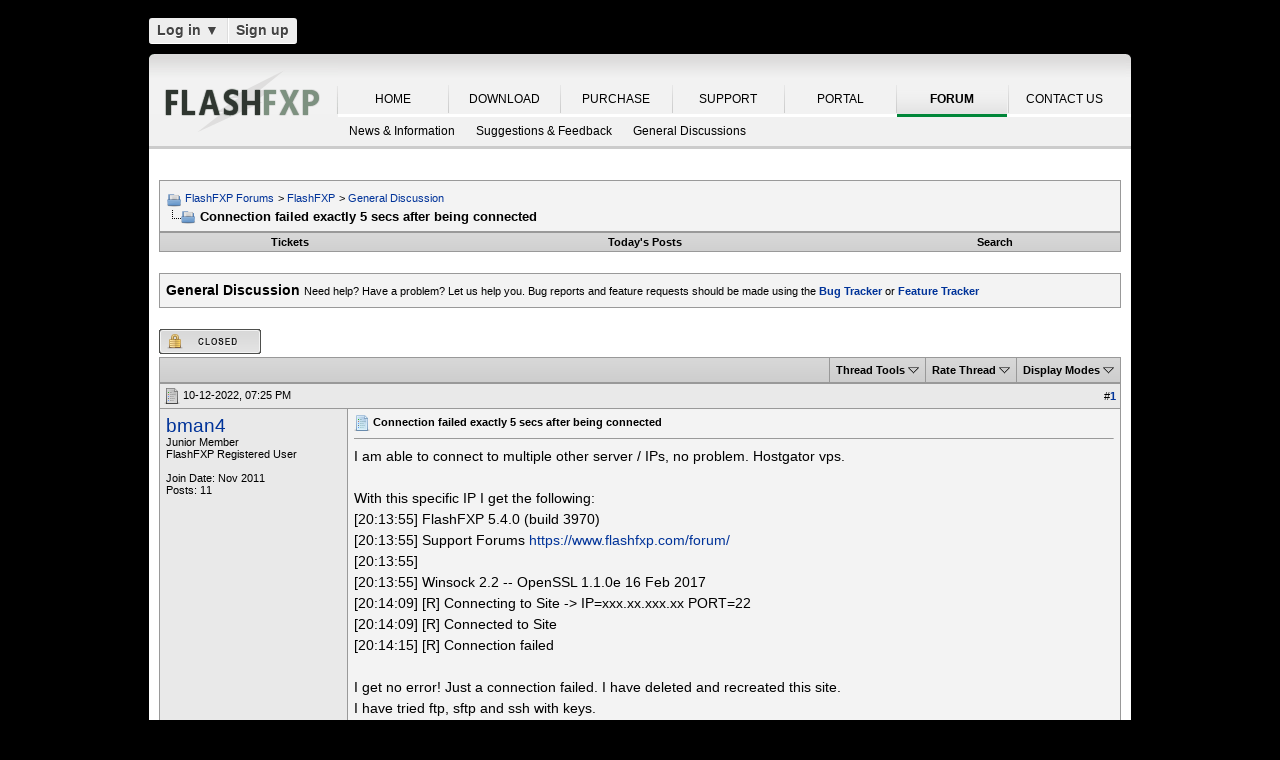

--- FILE ---
content_type: text/html; charset=UTF-8
request_url: https://www.flashfxp.com/forum/flashfxp/general-discussion/17093-connection-failed-exactly-5-secs.html?s=ba8ca2a7be05e1763ca373e2c6bac011
body_size: 11038
content:
<!DOCTYPE html PUBLIC "-//W3C//DTD XHTML 1.0 Transitional//EN" "http://www.w3.org/TR/xhtml1/DTD/xhtml1-transitional.dtd">
<html xmlns="http://www.w3.org/1999/xhtml" dir="ltr" lang="en">
<head>
<base href="https://www.flashfxp.com/forum/" /><!--[if IE]></base><![endif]-->
	<link rel="canonical" href="https://www.flashfxp.com/forum/flashfxp/general-discussion/17093-connection-failed-exactly-5-secs.html" />
<meta http-equiv="Content-Type" content="text/html; charset=UTF-8" />
<meta http-equiv="X-UA-Compatible" content="IE=7,9,10" />
<meta name="generator" content="vBulletin 3.8.11 Alpha 3" />


<meta name="keywords" content="connection, failed, flashfxp, ftp, sftp,  Connection failed exactly 5 secs after being connected, FlashFXP, Forums, Windows FTP Client, FTP Client, FTP, SFTP" />
<meta name="description" content="I am able to connect to multiple other server / IPs, no problem. With this specific IP I get the following: [20:13:55] FlashFXP 5.4.0 (build 3970) [20:" />


<!-- CSS Stylesheet -->
<style type="text/css" id="vbulletin_css">
/**
* vBulletin 3.8.11 Alpha 3 CSS
* Style: 'FlashFXP Default'; Style ID: 4
*/
body
{
	margin: 5px 10px 10px 10px;
	padding: 0px;
}
a:link, body_alink
{
	color: #22229C;
}
a:visited, body_avisited
{
	color: #22229C;
}
a:hover, a:active, body_ahover
{
	color: #FF4400;
}
.page
{
	background: #FFFFFF;
	color: #000000;
}
.page a:hover, .page a:active, .page_ahover
{
	text-decoration: underline;
}
.tborder
{
	background: #999999;
	color: #000000;
}
.tcat
{
	background: #CCCCCC url(https://www.flashfxp.com/forum/images/custom/gradients/gradient_tcat.gif) repeat-x top left;
	color: #000000;
	font: bold 10pt verdana, geneva, lucida, 'lucida grande', arial, helvetica, sans-serif;
}
.tcat a:link, .tcat_alink
{
	color: #000000;
	text-decoration: none;
}
.tcat a:visited, .tcat_avisited
{
	color: #000000;
	text-decoration: none;
}
.tcat a:hover, .tcat a:active, .tcat_ahover
{
	color: #000000;
	text-decoration: underline;
}
.thead
{
	background: #E9E9E9;
	color: #000000;
	font: bold 11px tahoma, verdana, geneva, lucida, 'lucida grande', arial, helvetica, sans-serif;
}
.thead a:link, .thead_alink
{
	text-decoration: none;
}
.thead a:visited, .thead_avisited
{
	text-decoration: none;
}
.thead a:hover, .thead a:active, .thead_ahover
{
	text-decoration: underline;
}
.tfoot
{
	background: #E1E1E2 url(https://www.flashfxp.com/forum/images/custom/gradients/gradient_tcat.gif) repeat-x top left;
}
.alt1, .alt1Active
{
	background: #F3F3F3;
	color: #000000;
}
.alt2, .alt2Active
{
	background: #E9E9E9;
	color: #000000;
}
.inlinemod
{
	background: #F1F1F1;
	color: #000000;
}
.wysiwyg
{
	background: #FFFFFF;
	color: #000000;
	font: 11px verdana, geneva, lucida, 'lucida grande', arial, helvetica, sans-serif;
}
textarea, .bginput
{
	font: 11px verdana, geneva, lucida, 'lucida grande', arial, helvetica, sans-serif;
}
.bginput option, .bginput optgroup
{
	font-size: 11px;
	font-family: verdana, geneva, lucida, 'lucida grande', arial, helvetica, sans-serif;
}
.button
{
	font: 11px verdana, geneva, lucida, 'lucida grande', arial, helvetica, sans-serif;
}
select
{
	font: 11px verdana, geneva, lucida, 'lucida grande', arial, helvetica, sans-serif;
}
option, optgroup
{
	font-size: 11px;
	font-family: verdana, geneva, lucida, 'lucida grande', arial, helvetica, sans-serif;
}
.smallfont
{
	font: 11px verdana, geneva, lucida, 'lucida grande', arial, helvetica, sans-serif;
}
.time
{
	color: #000000;
}
.navbar
{
	color: #000000;
	font: 11px verdana, geneva, lucida, 'lucida grande', arial, helvetica, sans-serif;
}
.highlight
{
	color: #000000;
	font-weight: bold;
}
.fjsel
{
	background: #F1F1F1;
	color: #000000;
}
.fjdpth0
{
	background: #F7F7F7;
	color: #000000;
}
.panel
{
	color: #000000;
}
.panelsurround
{
	background: #F1F1F1;
	color: #000000;
}
legend
{
	color: #000000;
	font: 11px tahoma, verdana, geneva, lucida, 'lucida grande', arial, helvetica, sans-serif;
}
.vbmenu_control
{
	background: #E1E1E2 url(https://www.flashfxp.com/forum/images/custom/gradients/gradient_tcat.gif) repeat-x top left;
	color: #000000;
	font: bold 11px tahoma, verdana, geneva, lucida, 'lucida grande', arial, helvetica, sans-serif;
	padding: 3px 6px 3px 6px; white-space: nowrap;
}
.vbmenu_control a:link, .vbmenu_control_alink
{
	color: #000000;
	text-decoration: none;
}
.vbmenu_control a:visited, .vbmenu_control_avisited
{
	color: #000000;
	text-decoration: none;
}
.vbmenu_control a:hover, .vbmenu_control a:active, .vbmenu_control_ahover
{
	color: #000000;
	text-decoration: underline;
}
.vbmenu_popup
{
	background: #FFFFFF;
	color: #000000;
	border: 1px solid #F1F1F1;
}
.vbmenu_option
{
	color: #000000;
	font: 11px verdana, geneva, lucida, 'lucida grande', arial, helvetica, sans-serif;
	white-space: nowrap; cursor: pointer;
}
.vbmenu_option a:link, .vbmenu_option_alink
{
	color: #000000;
	text-decoration: none;
}
.vbmenu_option a:visited, .vbmenu_option_avisited
{
	color: #000000;
	text-decoration: none;
}
.vbmenu_option a:hover, .vbmenu_option a:active, .vbmenu_option_ahover
{
	color: #000000;
	text-decoration: underline;
}
.vbmenu_hilite
{
	background: #F1F1F1;
	color: #000000;
	font: 11px verdana, geneva, lucida, 'lucida grande', arial, helvetica, sans-serif;
	white-space: nowrap; cursor: pointer;
}
.vbmenu_hilite a:link, .vbmenu_hilite_alink
{
	color: #000000;
	text-decoration: none;
}
.vbmenu_hilite a:visited, .vbmenu_hilite_avisited
{
	color: #000000;
	text-decoration: none;
}
.vbmenu_hilite a:hover, .vbmenu_hilite a:active, .vbmenu_hilite_ahover
{
	color: #000000;
	text-decoration: underline;
}
div.goog-te-gadget { color: transparent !important; height: 25px; }
#google_translate_element a { display: none; }

/* ***** styling for 'big' usernames on postbit etc. ***** */
.bigusername { font-size: 14pt; }

/* ***** small padding on 'thead' elements ***** */
td.thead, th.thead, div.thead { padding: 4px; }

/* ***** basic styles for multi-page nav elements */
.pagenav a { text-decoration: none; }
.pagenav td { padding: 2px 4px 2px 4px; }

/* ***** de-emphasized text */
.shade, a.shade:link, a.shade:visited { color: #777777; text-decoration: none; }
a.shade:active, a.shade:hover { color: #FF4400; text-decoration: underline; }
.tcat .shade, .thead .shade, .tfoot .shade { color: #DDDDDD; }

/* ***** define margin and font-size for elements inside panels ***** */
.fieldset { margin-bottom: 6px; }
.fieldset, .fieldset td, .fieldset p, .fieldset li { font-size: 11px; }

.page li { padding-bottom: 0.7em }
.bg01   { background:#000000; border-bottom:1px solid #FFFFFF; }
.bg02   { background:#2C2C2C; border-bottom:1px solid #FFFFFF; }
.bg03   { background:#E0E0E0; border-top:1px solid #FFFFFF; }
.logobg { background:#FFFFFF; }
.white  { border-left:1px solid #FFFFFF; }
.border { border-left:1px solid #000000; border-right:1px solid #000000; }
.footer           { font-family:"verdana, geneva, lucida, arial, helvetica, sans-serif"; color:#FFFFFF; }
.footer a:link    { font-family:"verdana, geneva, lucida, arial, helvetica, sans-serif"; font-weight:bold; font-size:10px; color:#FFFFFF; text-decoration:none; }
.footer a:visited { font-family:"verdana, geneva, lucida, arial, helvetica, sans-serif"; font-weight:bold; font-size:10px; color:#FFFFFF; text-decoration:none; }
.footer a:hover   { font-family:"verdana, geneva, lucida, arial, helvetica, sans-serif"; font-weight:bold; font-size:10px; color:#FFFFFF; text-decoration:underline; }
.footer a:active  { font-family:"verdana, geneva, lucida, arial, helvetica, sans-serif"; font-weight:bold; font-size:10px; color:#FFFFFF; text-decoration:underline; }

.altas  { border:1px #FFFFFF solid; background:#FAFAFA; }
.altase { border:1px #E3E6E8 solid; }
</style>
<link rel="stylesheet" type="text/css" href="https://www.flashfxp.com/forum/clientscript/vbulletin_important.css?v=3811a3" />



<link href="https://www.flashfxp.com/css/site.9281.css" rel="stylesheet" type="text/css" />

<!-- / CSS Stylesheet -->

<script type="text/javascript" src="https://ajax.googleapis.com/ajax/libs/yui/2.9.0/build/yahoo-dom-event/yahoo-dom-event.js?v=3811a3"></script>
<script type="text/javascript" src="https://ajax.googleapis.com/ajax/libs/yui/2.9.0/build/connection/connection-min.js?v=3811a3"></script>
<script type="text/javascript">
<!--
var SESSIONURL = "s=8eedf0be98292d408823f955dc825036&";
var SECURITYTOKEN = "guest";
var IMGDIR_MISC = "images/misc";
var vb_disable_ajax = parseInt("0", 10);
// -->
</script>
<script type="text/javascript" src="clientscript/vbulletin_global.js?v=3811a3"></script>
<script type="text/javascript" src="clientscript/vbulletin_menu.js?v=3811a3"></script>


	<link rel="alternate" type="application/rss+xml" title="FlashFXP Forums RSS Feed" href="https://www.flashfxp.com/forum/external.php?type=RSS2&amp;lastpost=1" />
	
		<link rel="alternate" type="application/rss+xml" title="FlashFXP Forums - General Discussion - RSS Feed" href="https://www.flashfxp.com/forum/external.php?type=RSS2&amp;forumids=35&amp;lastpost=1" />
	


<!--[if lt IE 9]>
	<script src="https://html5shim.googlecode.com/svn/trunk/html5.js"></script>
<![endif]-->		
<script src="https://ajax.googleapis.com/ajax/libs/jquery/1.6.2/jquery.min.js"></script>
<script>
	  $(document).ready(function(){
			$('#login-trigger').click(function(){
				if (location.protocol === 'https:') {
					$(this).next('#login-content').slideToggle();
					$(this).toggleClass('active');					
				
					if ($(this).hasClass('active')) {
						$(this).find('span').html('&#x25B2;');
						$('#username').focus();
					} else {
						$(this).find('span').html('&#x25BC;');
					}
				} else {
					location.assign("https://" + window.location.hostname + window.location.pathname + window.location.search + (/\?/.test(window.location.search) ? '&' : '?') + 'a=login')
				}
			})
	  });
</script><script type="application/ld+json">
{
	"@context": "http://schema.org",
	"@type": "WebSite",
	"url": "",
	"potentialAction": {
		"@type": "SearchAction",
		"target": "https://www.flashfxp.com/forum/search.php?do=process&query={search_term_string}",
		"query-input": "required name=search_term_string"
	}
}
</script>
        <!-- App Indexing for Google Search -->
        <link href="https://www.flashfxp.com/forum/android-app://com.quoord.tapatalkpro.activity/tapatalk/www.flashfxp.com/forum?location=topic&amp;fid=35&amp;tid=17093&amp;channel=google-indexing" rel="alternate" />
        <link href="ios-app://307880732/tapatalk/www.flashfxp.com/forum?location=topic&amp;fid=35&amp;tid=17093&amp;channel=google-indexing" rel="alternate" />
        
        <meta property="al:android:package" content="com.quoord.tapatalkpro.activity" />
        <meta property="al:android:url" content="tapatalk://www.flashfxp.com/forum?location=topic&amp;fid=35&amp;tid=17093&amp;channel=facebook-indexing" />
        <meta property="al:android:app_name" content="Tapatalk" />
        <meta property="al:ios:url" content="tapatalk://www.flashfxp.com/forum?location=topic&amp;fid=35&amp;tid=17093&amp;channel=facebook-indexing" />
        <meta property="al:ios:app_store_id" content="307880732" />
        <meta property="al:ios:app_name" content="Tapatalk" />
        
        <!-- twitter app card start-->
        <!-- https://dev.twitter.com/docs/cards/types/app-card -->
        <meta name="twitter:card" content="summary" />
        <meta name="twitter:site" content="@tapatalk" />
        <meta name="twitter:title" content="Connection failed exactly 5 secs after being connected" />
        <meta name="twitter:description" content="FlashFXP Forums" />
        <meta name="twitter:image" content="https://www.flashfxp.com/forum/mobiquo/smartbanner/images/tapatalk-banner-logo.png" />
        <meta name="twitter:app:id:iphone" content="307880732" />
        <meta name="twitter:app:url:iphone" content="tapatalk://www.flashfxp.com/forum?location=topic&amp;fid=35&amp;tid=17093&amp;channel=twitter-indexing" />
        <meta name="twitter:app:id:ipad" content="307880732" />
        <meta name="twitter:app:url:ipad" content="tapatalk://www.flashfxp.com/forum?location=topic&amp;fid=35&amp;tid=17093&amp;channel=twitter-indexing" />
        <meta name="twitter:app:id:googleplay" content="com.quoord.tapatalkpro.activity" />
        <meta name="twitter:app:url:googleplay" content="tapatalk://www.flashfxp.com/forum?location=topic&amp;fid=35&amp;tid=17093&amp;channel=twitter-indexing" />
        <!-- twitter app card -->
        
	<title> Connection failed exactly 5 secs after being connected - FlashFXP Forums</title>
	<script type="text/javascript" src="clientscript/vbulletin_post_loader.js?v=3811a3"></script>
	<style type="text/css" id="vbulletin_showthread_css">
	<!--
	
	#tag_edit_list { list-style:none; margin:0px; padding:0px; }
	#tag_edit_list li { float:left; display:block; width:200px; }
	#tag_edit_list li.mine { font-weight:bold; }
	
	#links div { white-space: nowrap; }
	#links img { vertical-align: middle; }
	-->
	</style>

					<script type="text/javascript">
					<!--
						(function(i,s,o,g,r,a,m){i['GoogleAnalyticsObject']=r;i[r]=i[r]||function(){
						(i[r].q=i[r].q||[]).push(arguments)},i[r].l=1*new Date();a=s.createElement(o),
						m=s.getElementsByTagName(o)[0];a.async=1;a.src=g;m.parentNode.insertBefore(a,m)
						})(window,document,'script','//www.google-analytics.com/analytics.js','ga');

						ga('create', 'UA-105520-4', {'cookieDomain': '.flashfxp.com'});

						

						ga('require', 'linkid', 'linkid.js');

						ga('set', 'anonymizeIp', false);

						ga('send', 'pageview');
					//-->
					</script>
				</head>
<body onload="">

<!-- Tapatalk Detect body start -->
<script type="text/javascript">if (typeof(tapatalkDetect) == "function") tapatalkDetect()</script>
<!-- Tapatalk Detect banner body end -->

<table id="body_table" align="center" width="982" cellpadding="0" cellspacing="0">
<tbody>
  <tr>
    <td colspan="2">
      <div id="login-bar" style="margin-bottom: 10px;padding: 0px 0px 0px 0px;">
<header class="cf">
<nav>
	<ul>
		<li id="login">
			<a id="login-trigger" href="https://www.flashfxp.com/forum/flashfxp/general-discussion/17093-connection-failed-exactly-5-secs.html?#" title="Log in">
				Log in <span>&#x25BC;</span>
			</a>
			<div id="login-content">
				<form name="frmLoginPop" method="post" action="https://www.flashfxp.com/portal/" style="margin:0px;">
				<input type="hidden" name="Action" value="Login" />
				<input type="hidden" name="From"   value="https://www.flashfxp.com/forum/flashfxp/general-discussion/17093-connection-failed-exactly-5-secs.html" />
				<input type="hidden" name="URL"   value="https://www.flashfxp.com/forum/flashfxp/general-discussion/17093-connection-failed-exactly-5-secs.html" />
				<input type="hidden" name="RETURN"   value="1" />
					<fieldset id="inputs">
						<input id="username" type="text" name="iniUser" placeholder="Your email address or username" title="Your email address or username" required>   
						<input id="password" type="password" autocomplete="off" name="iniPass" placeholder="Password" title="Password" required>
					</fieldset>
					<fieldset id="actions">
						<input type="submit" id="submit" value="Log in">
						<label><input name="iniRem" id="iniRem" type="checkbox" Value="Yes" checked="checked"> Keep me signed in<br/>
						</label>				
					</fieldset>
				</form>
			</div>                     
		</li>
		<li id="btn2">
			<a href="https://www.flashfxp.com/portal/register" title="Sign up">Sign up</a>
		</li>
	</ul>
</nav>
</header>
</div>    </td>
  </tr>
<!-- nav_menu --><tr>
<td colspan="2" class="">
<div class="tab" id="header">
<div id="header_left"></div><div id="header_right"></div><ul id="primary">
	<li><span class="sep"><a href="/index" title="HOME">HOME</a></span></li>
	<li><span class="sep"><a href="/download" title="DOWNLOAD">DOWNLOAD</a></span></li>
	<li><span class="sep"><a href="/purchase" title="PURCHASE">PURCHASE</a></span></li>
	<li><span class="sep"><a href="/support" title="SUPPORT">SUPPORT</a></span></li>
	<li><span class="sep"><a href="/portal/" title="PORTAL">PORTAL</a></span></li>
	<li id="nav_tab_active"><span class="sep"><a class="tab" href="/forum/" title="FORUM">FORUM</a></span></li>
	<li><span class="sep"><a href="/portal/contact" title="CONTACT US">CONTACT US</a></span></li>
</ul><ul id="secondary">
		<li><a class="tab"  href="https://www.flashfxp.com/forum/flashfxp/news/" title="News &amp; Information">News &amp; Information</a></li>
		<li><a class="tab"  href="https://www.flashfxp.com/forum/flashfxp/suggestions-and-feedback/" title="Suggestions &amp; Feedback">Suggestions &amp; Feedback</a></li>
		<li><a class="tab"  href="https://www.flashfxp.com/forum/flashfxp/general-discussion/" title="General Discussions">General Discussions</a></li>
	</ul>
</div>
<div class="tab" id="main"></div>
<div style="background-color: #FFFFFF;padding: 0.7em;" id="contents">
<!-- page_content -->

<a name="top"></a>
<!-- content table -->
<table cellpadding="0" cellspacing="0" border="0" width="100%" align="center" style="position: inherit; top: -20px; height:100%">
<tr><td valign="top" class="page" style="margin:0px;padding:0px;">

<!-- open content container -->

<div align="center">
	<div class="page" style="width:100%; text-align:left">
		<div style="padding:0px 0px 0px 0px" align="left">





<br />

<!-- breadcrumb, login, pm info -->
<table class="tborder" cellpadding="6" cellspacing="1" border="0" width="100%" align="center">
<tr>
	<td class="alt1" width="100%">
		
			<table cellpadding="0" cellspacing="0" border="0">
			<tr valign="bottom">
				<td><a href="https://www.flashfxp.com/forum/flashfxp/general-discussion/17093-connection-failed-exactly-5-secs.html?#" onclick="history.back(1); return false;"><img src="https://www.flashfxp.com/forum/images/misc/navbits_start.png" alt="Go Back" border="0" /></a></td>
				<td>&nbsp;</td>
				<td width="100%"><span class="navbar"><a href="https://www.flashfxp.com/forum/?s=8eedf0be98292d408823f955dc825036" accesskey="1">FlashFXP Forums</a></span> 
<span itemscope="itemscope" itemtype="http://data-vocabulary.org/Breadcrumb">
	<span class="navbar">&gt; <a href="https://www.flashfxp.com/forum/flashfxp/?s=8eedf0be98292d408823f955dc825036" itemprop="url"><span itemprop="title">FlashFXP</span></a></span>
</span>

<span itemscope="itemscope" itemtype="http://data-vocabulary.org/Breadcrumb">
	<span class="navbar">&gt; <a href="https://www.flashfxp.com/forum/flashfxp/general-discussion/?s=8eedf0be98292d408823f955dc825036" itemprop="url"><span itemprop="title">General Discussion</span></a></span>
</span>
</td>
			</tr>
			<tr>
				<td class="navbar" style="font-size:10pt; padding-top:1px" colspan="3"><a href="https://www.flashfxp.com/forum/flashfxp/general-discussion/17093-connection-failed-exactly-5-secs.html"><img class="inlineimg" src="https://www.flashfxp.com/forum/images/misc/navbits_finallink_ltr.png" alt="Connection failed exactly 5 secs after being connected" border="0" /></a> <strong>
	<span itemprop="title"> Connection failed exactly 5 secs after being connected</span>
</strong></td>
			</tr>
			</table>
		
	</td>


</tr>
</table>
<!-- / breadcrumb, login, pm info -->

<!-- nav buttons bar -->
<div class="tborder" style="padding:1px; border-top-width:0px">
	<table cellpadding="0" cellspacing="0" border="0" width="100%" align="center">
	<tr align="center">
		
		<td class="vbmenu_control"><a href="https://www.flashfxp.com/forum/tracker.php?s=8eedf0be98292d408823f955dc825036">Tickets</a></td>
		
			
				
				<td class="vbmenu_control"><a href="https://www.flashfxp.com/forum/new-today/?s=8eedf0be98292d408823f955dc825036" accesskey="2">Today's Posts</a></td>
				
				<td class="vbmenu_control"><a id="navbar_search" href="https://www.flashfxp.com/forum/search/?s=8eedf0be98292d408823f955dc825036" accesskey="4" rel="nofollow">Search</a> </td>
			
			
		
		
		</tr>
	</table>
</div>
<!-- / nav buttons bar -->

<br />





	<table class="tborder" cellpadding="6" cellspacing="1" border="0" width="100%" align="center">
	<tr>
		<td class="alt1" width="100%"><strong>General Discussion</strong> <span class="smallfont">Need help? Have a problem? Let us help you.   Bug reports and feature requests should be made using the <b><a rel="nofollow" href="https://www.flashfxp.com/forum/tracker.php?do=list&amp;tracker_projectid=3&amp;s=">Bug Tracker</a></b> or <b><a rel="nofollow" href="https://www.flashfxp.com/forum/tracker.php?do=list&amp;tracker_projectid=4&amp;s=">Feature Tracker</a></b></span></td>
	</tr>
	</table>
	<br />



<!-- NAVBAR POPUP MENUS -->

	
	
	
	<!-- header quick search form -->
	<div class="vbmenu_popup" id="navbar_search_menu" style="display:none;margin-top:3px" align="left">
		<table cellpadding="4" cellspacing="1" border="0">
		<tr>
			<td class="thead">Search Forums</td>
		</tr>
		<tr>
			<td class="vbmenu_option" title="nohilite">
				<form action="https://www.flashfxp.com/forum/search.php?do=process" method="post">

					<input type="hidden" name="do" value="process" />
					<input type="hidden" name="quicksearch" value="1" />
					<input type="hidden" name="childforums" value="1" />
					<input type="hidden" name="exactname" value="1" />
					<input type="hidden" name="s" value="8eedf0be98292d408823f955dc825036" />
					<input type="hidden" name="securitytoken" value="guest" />
					<div><input type="text" class="bginput" name="query" size="25" tabindex="1001" /><input type="submit" class="button" value="Go" tabindex="1004" /></div>
					<div style="margin-top:6px">
						<label for="rb_nb_sp0"><input type="radio" name="showposts" value="0" id="rb_nb_sp0" tabindex="1002" checked="checked" />Show Threads</label>
						&nbsp;
						<label for="rb_nb_sp1"><input type="radio" name="showposts" value="1" id="rb_nb_sp1" tabindex="1003" />Show Posts</label>
					</div>
				</form>
			</td>
		</tr>
		
		<tr>
			<td class="vbmenu_option"><a href="https://www.flashfxp.com/forum/tags/?s=8eedf0be98292d408823f955dc825036" rel="nofollow">Tag Search</a></td>
		</tr>
		
		<tr>
			<td class="vbmenu_option"><a href="https://www.flashfxp.com/forum/search/?s=8eedf0be98292d408823f955dc825036" accesskey="4" rel="nofollow">Advanced Search</a></td>
		</tr>
		
		</table>
	</div>
	<!-- / header quick search form -->
	
	
	
<!-- / NAVBAR POPUP MENUS -->

<!-- PAGENAV POPUP -->
	<div class="vbmenu_popup" id="pagenav_menu" style="display:none">
		<table cellpadding="4" cellspacing="1" border="0">
		<tr>
			<td class="thead" nowrap="nowrap">Go to Page...</td>
		</tr>
		<tr>
			<td class="vbmenu_option" title="nohilite">
			<form action="https://www.flashfxp.com/forum/index.php" method="get" onsubmit="return this.gotopage()" id="pagenav_form">
				<input type="text" class="bginput" id="pagenav_itxt" style="font-size:11px" size="4" />
				<input type="button" class="button" id="pagenav_ibtn" value="Go" />
			</form>
			</td>
		</tr>
		</table>
	</div>
<!-- / PAGENAV POPUP -->










<a name="poststop" id="poststop"></a>

<!-- controls above postbits -->
<table cellpadding="0" cellspacing="0" border="0" width="100%" style="margin-bottom:3px">
<tr valign="bottom">
	
		<td class="smallfont"><a href="https://www.flashfxp.com/forum/newreply.php?do=newreply&amp;noquote=1&amp;p=86812&amp;s=8eedf0be98292d408823f955dc825036" rel="nofollow"><img src="https://www.flashfxp.com/forum/images/buttons/threadclosed.gif" alt="Closed Thread" border="0" /></a></td>
	
	
</tr>
</table>
<!-- / controls above postbits -->

<!-- toolbar -->
<table class="tborder" cellpadding="6" cellspacing="1" border="0" width="100%" align="center" style="border-bottom-width:0px">
<tr>
	<td class="tcat" width="100%">
		<div class="smallfont">
		
		&nbsp;
		</div>
	</td>
	<td class="vbmenu_control" id="threadtools" nowrap="nowrap">
		<a rel="nofollow" href="https://www.flashfxp.com/forum/flashfxp/general-discussion/17093-connection-failed-exactly-5-secs.html?nojs=1#goto_threadtools">Thread Tools</a>
		<script type="text/javascript"> vbmenu_register("threadtools"); </script>
	</td>
	
	
		<td class="vbmenu_control" id="threadrating" nowrap="nowrap">
			<a rel="nofollow" href="https://www.flashfxp.com/forum/flashfxp/general-discussion/17093-connection-failed-exactly-5-secs.html?nojs=1#goto_threadrating"><span id="threadrating_current">Rate Thread</span></a>
			<script type="text/javascript"> vbmenu_register("threadrating"); </script>
		</td>
	
	
	<td class="vbmenu_control" id="displaymodes" nowrap="nowrap">
		<a rel="nofollow" href="https://www.flashfxp.com/forum/flashfxp/general-discussion/17093-connection-failed-exactly-5-secs.html?nojs=1#goto_displaymodes">Display Modes</a>
		<script type="text/javascript"> vbmenu_register("displaymodes"); </script>
	</td>
	

	

</tr>
</table>
<!-- / toolbar -->



<!-- end content table -->

	</div>
</div>

<!-- / close content container -->
<!-- / end content table -->





<div id="posts"><!-- post #86812 -->

	<!-- open content container -->

<div align="center">
	<div class="page" style="width:100%; text-align:left">
		<div style="padding:0px 0px 0px 0px" align="left">

	<div id="edit86812" style="padding:0px 0px 6px 0px">
	<!-- this is not the last post shown on the page -->



<table id="post86812" class="tborder" cellpadding="6" cellspacing="0" border="0" width="100%" align="center">
<tr>
	
		<td class="thead" style="font-weight:normal; border: 1px solid #999999; border-right: 0px" >
			<!-- status icon and date -->
			<a name="post86812"><img class="inlineimg" src="https://www.flashfxp.com/forum/images/statusicon/post_old.png" alt="Old" border="0" /></a>
			10-12-2022, 07:25 PM
			
			<!-- / status icon and date -->
		</td>
		<td class="thead" style="font-weight:normal; border: 1px solid #999999; border-left: 0px" align="right">
			&nbsp;
			#<a href="https://www.flashfxp.com/forum/17093/p86812-post1.html?s=8eedf0be98292d408823f955dc825036" target="new"  id="postcount86812" name="1"><strong>1</strong></a>
			
		</td>
	
</tr>
<tr valign="top">
	<td class="alt2" width="175" style="border: 1px solid #999999; border-top: 0px; border-bottom: 0px">

			<div id="postmenu_86812">
				
				<a class="bigusername" rel="nofollow" href="https://www.flashfxp.com/forum/member.php?u=89173&amp;s=8eedf0be98292d408823f955dc825036">bman4</a>
				<script type="text/javascript"> vbmenu_register("postmenu_86812", true); </script>
				
			</div>

			<div class="smallfont">Junior Member</div>
			<div class="smallfont">FlashFXP Registered User</div>
			
			

			

			<div class="smallfont">
				&nbsp;<br />
				<div>Join Date: Nov 2011</div>
				
				
				<div>
					Posts: 11
				</div>
				
				
				
				
				<div>    </div>
			</div>

	</td>
	
	<td class="alt1" id="td_post_86812" style="border-right: 1px solid #999999">
	
		
		
			<!-- icon and title -->
			<div class="smallfont">
				<img class="inlineimg" src="https://www.flashfxp.com/forum/images/icons/icon1.png" alt="Default" border="0" />
				<strong>Connection failed exactly 5 secs after being connected</strong>
			</div>
			<hr size="1" style="color:#999999; background-color:#999999" />
			<!-- / icon and title -->
		

		<!-- message -->
		<div id="post_message_86812">
			
			I am able to connect to multiple other server / IPs, no problem. Hostgator vps.<br />
<br />
With this specific IP I get the following:<br />
[20:13:55] FlashFXP 5.4.0 (build 3970)<br />
[20:13:55] Support Forums <a href="https://www.flashfxp.com/forum/" target="_blank">https://www.flashfxp.com/forum/</a><br />
[20:13:55]  <br />
[20:13:55] Winsock 2.2 -- OpenSSL 1.1.0e  16 Feb 2017<br />
[20:14:09] [R] Connecting to Site -&gt; IP=xxx.xx.xxx.xx PORT=22<br />
[20:14:09] [R] Connected to Site<br />
[20:14:15] [R] Connection failed<br />
<br />
I get no error! Just a connection failed. I have deleted and recreated this site.<br />
I have tried ftp, sftp and ssh with keys. <br />
I have tried using hostname and IP.<br />
<b>This connection works just fine with Filezilla and total commander ftp.</b><br />
FlashFXP connects just fine with multiple other saved sites.<br />
<br />
<br />
Why is it connected, and then EXACTLY 5 secs.. then connection failed with every attempt.
		</div>
		<!-- / message -->

		

		
		

		

		

		
		<!-- edit note -->
			<div class="smallfont">
				<hr size="1" style="color:#999999; background-color:#999999" />
				<em>
					
						Last edited by bman4; 10-12-2022 at <span class="time">08:51 PM</span>.
					
					
				</em>
			</div>
		<!-- / edit note -->
		

	</td>
</tr>
<tr>
	<td class="alt2" style="border: 1px solid #999999; border-top: 0px">
		<img class="inlineimg" src="https://www.flashfxp.com/forum/images/statusicon/user_offline.gif" alt="bman4 is offline" border="0" />


		
		
		
		
		&nbsp;
	</td>
	
	<td class="alt1" align="right" style="border: 1px solid #999999; border-left: 0px; border-top: 0px">
	
		<!-- controls -->
		
		
		
		
		
		
		
		
		
			
		
		
		<!-- / controls -->
	</td>
</tr>
</table>



<!-- post 86812 popup menu -->
<div class="vbmenu_popup" id="postmenu_86812_menu" style="display:none">
	<table cellpadding="4" cellspacing="1" border="0">
	<tr>
		<td class="thead">bman4</td>
	</tr>
	
		<tr><td class="vbmenu_option"><a rel="nofollow" href="https://www.flashfxp.com/forum/member.php?u=89173&amp;s=8eedf0be98292d408823f955dc825036">View Public Profile</a></td></tr>
	
	
	
	
	
		<tr><td class="vbmenu_option"><a href="https://www.flashfxp.com/forum/search.php?do=finduser&amp;u=89173&amp;s=8eedf0be98292d408823f955dc825036" rel="nofollow">Find More Posts by bman4</a></td></tr>
	
	
	
	</table>
</div>
<!-- / post 86812 popup menu -->



	</div>
	
	</div>
</div>

<!-- / close content container -->

<!-- / post #86812 --><!-- post #86813 -->

	<!-- open content container -->

<div align="center">
	<div class="page" style="width:100%; text-align:left">
		<div style="padding:0px 0px 0px 0px" align="left">

	<div id="edit86813" style="padding:0px 0px 6px 0px">
	



<table id="post86813" class="tborder" cellpadding="6" cellspacing="0" border="0" width="100%" align="center">
<tr>
	
		<td class="thead" style="font-weight:normal; border: 1px solid #999999; border-right: 0px" >
			<!-- status icon and date -->
			<a name="post86813"><img class="inlineimg" src="https://www.flashfxp.com/forum/images/statusicon/post_old.png" alt="Old" border="0" /></a>
			10-18-2022, 01:43 PM
			
			<!-- / status icon and date -->
		</td>
		<td class="thead" style="font-weight:normal; border: 1px solid #999999; border-left: 0px" align="right">
			&nbsp;
			#<a href="https://www.flashfxp.com/forum/17093/p86813-post2.html?s=8eedf0be98292d408823f955dc825036" target="new"  id="postcount86813" name="2"><strong>2</strong></a>
			
		</td>
	
</tr>
<tr valign="top">
	<td class="alt2" width="175" style="border: 1px solid #999999; border-top: 0px; border-bottom: 0px">

			<div id="postmenu_86813">
				
				<a class="bigusername" rel="nofollow" href="https://www.flashfxp.com/forum/member.php?u=5&amp;s=8eedf0be98292d408823f955dc825036">MxxCon</a>
				<script type="text/javascript"> vbmenu_register("postmenu_86813", true); </script>
				
			</div>

			<div class="smallfont">Super Duper</div>
			<div class="smallfont">FlashFXP Beta Tester</div>
			
			

			

			<div class="smallfont">
				&nbsp;<br />
				<div>Join Date: Oct 2001</div>
				<div>Location: Brooklyn, NY</div>
				
				<div>
					Posts: 3,882
				</div>
				
				
				
				
				<div>    </div>
			</div>

	</td>
	
	<td class="alt1" id="td_post_86813" style="border-right: 1px solid #999999">
	
		
		
			<!-- icon and title -->
			<div class="smallfont">
				<img class="inlineimg" src="https://www.flashfxp.com/forum/images/icons/icon1.png" alt="Default" border="0" />
				
			</div>
			<hr size="1" style="color:#999999; background-color:#999999" />
			<!-- / icon and title -->
		

		<!-- message -->
		<div id="post_message_86813">
			
			Are you using correct encryption type?
		</div>
		<!-- / message -->

		

		
		

		
		<!-- sig -->
			<div>
				__________________<br />
				[Sig removed by Administrator: Signature can not exceed 20GB]
			</div>
		<!-- / sig -->
		

		

		

	</td>
</tr>
<tr>
	<td class="alt2" style="border: 1px solid #999999; border-top: 0px">
		<img class="inlineimg" src="https://www.flashfxp.com/forum/images/statusicon/user_offline.gif" alt="MxxCon is offline" border="0" />


		
		
		
		
		&nbsp;
	</td>
	
	<td class="alt1" align="right" style="border: 1px solid #999999; border-left: 0px; border-top: 0px">
	
		<!-- controls -->
		
		
		
		
		
		
		
		
		
			
		
		
		<!-- / controls -->
	</td>
</tr>
</table>



<!-- post 86813 popup menu -->
<div class="vbmenu_popup" id="postmenu_86813_menu" style="display:none">
	<table cellpadding="4" cellspacing="1" border="0">
	<tr>
		<td class="thead">MxxCon</td>
	</tr>
	
		<tr><td class="vbmenu_option"><a rel="nofollow" href="https://www.flashfxp.com/forum/member.php?u=5&amp;s=8eedf0be98292d408823f955dc825036">View Public Profile</a></td></tr>
	
	
	
	
	
		<tr><td class="vbmenu_option"><a href="https://www.flashfxp.com/forum/search.php?do=finduser&amp;u=5&amp;s=8eedf0be98292d408823f955dc825036" rel="nofollow">Find More Posts by MxxCon</a></td></tr>
	
	
	
	</table>
</div>
<!-- / post 86813 popup menu -->



	</div>
	
	</div>
</div>

<!-- / close content container -->

<!-- / post #86813 --><div id="lastpost"></div></div>

<!-- start content table -->
<!-- open content container -->

<div align="center">
	<div class="page" style="width:100%; text-align:left">
		<div style="padding:0px 0px 0px 0px" align="left">

<!-- / start content table -->

<!-- controls below postbits -->
<table cellpadding="0" cellspacing="0" border="0" width="100%" style="margin-top:-3px">
<tr valign="top">
	
		<td class="smallfont"><a href="https://www.flashfxp.com/forum/newreply.php?do=newreply&amp;noquote=1&amp;p=86813&amp;s=8eedf0be98292d408823f955dc825036" rel="nofollow"><img src="https://www.flashfxp.com/forum/images/buttons/threadclosed.gif" alt="Closed Thread" border="0" /></a></td>
	
	
</tr>
</table>
<!-- / controls below postbits -->






<!-- thread tags -->
	<br />
	<table class="tborder" cellpadding="6" cellspacing="1" border="0" width="100%" align="center">
	<tr>
		<td class="thead">
			
			<a name="taglist"></a>
			<a href="https://www.flashfxp.com/forum/tags/?s=8eedf0be98292d408823f955dc825036">Tags</a>
		</td>
	</tr>
	<tr>
		<td class="alt1 smallfont" id="tag_list_cell"><a href="https://www.flashfxp.com/forum/tags/connection/?s=8eedf0be98292d408823f955dc825036">connection</a>, <a href="https://www.flashfxp.com/forum/tags/failed/?s=8eedf0be98292d408823f955dc825036">failed</a>, <a href="https://www.flashfxp.com/forum/tags/flashfxp/?s=8eedf0be98292d408823f955dc825036">flashfxp</a>, <a href="https://www.flashfxp.com/forum/tags/ftp/?s=8eedf0be98292d408823f955dc825036">ftp</a>, <a href="https://www.flashfxp.com/forum/tags/sftp/?s=8eedf0be98292d408823f955dc825036">sftp</a> <img src="https://www.flashfxp.com/forum/images/misc/11x11progress.gif" id="tag_form_progress" class="inlineimg" style="display:none" alt="" /></td>
	</tr>
	</table>

	<script type="text/javascript" src="clientscript/vbulletin_ajax_taglist.js?v=3811a3"></script>
		<script type="text/javascript" src="clientscript/vbulletin_ajax_tagsugg.js?v=3811a3"></script>
<!-- / thread tags -->





<!-- lightbox scripts -->
	<script type="text/javascript" src="clientscript/vbulletin_lightbox.js?v=3811a3"></script>
	<script type="text/javascript">
	<!--
	vBulletin.register_control("vB_Lightbox_Container", "posts", 1);
	//-->
	</script>
<!-- / lightbox scripts -->










<!-- next / previous links -->
	<br />
	<div class="smallfont" align="center">
		<strong>&laquo;</strong>
			<a href="https://www.flashfxp.com/forum/flashfxp/general-discussion/17093-connection-failed-exactly-5-secs-prev-thread.html?s=8eedf0be98292d408823f955dc825036" rel="nofollow">Previous Thread</a>
			|
			<a href="https://www.flashfxp.com/forum/flashfxp/general-discussion/17093-connection-failed-exactly-5-secs-next-thread.html?s=8eedf0be98292d408823f955dc825036" rel="nofollow">Next Thread</a>
		<strong>&raquo;</strong>
	</div>
<!-- / next / previous links -->







<!-- popup menu contents -->
<br />

<!-- thread tools menu -->
<div class="vbmenu_popup" id="threadtools_menu" style="display:none">
<form action="https://www.flashfxp.com/forum/postings.php?t=17093&amp;pollid=" method="post" name="threadadminform">
	<table cellpadding="4" cellspacing="1" border="0">
	<tr>
		<td class="thead">Thread Tools<a name="goto_threadtools"></a></td>
	</tr>
	<tr>
		<td class="vbmenu_option"><img class="inlineimg" src="https://www.flashfxp.com/forum/images/buttons/printer.gif" alt="Show Printable Version" /> <a href="https://www.flashfxp.com/forum/printthread.php?t=17093&amp;s=8eedf0be98292d408823f955dc825036" accesskey="3" rel="nofollow">Show Printable Version</a></td>
	</tr>
	
	
	
	
	</table>
</form>
</div>
<!-- / thread tools menu -->

<!-- **************************************************** -->

<!-- thread display mode menu -->
<div class="vbmenu_popup" id="displaymodes_menu" style="display:none">
	<table cellpadding="4" cellspacing="1" border="0">
	<tr>
		<td class="thead">Display Modes<a name="goto_displaymodes"></a></td>
	</tr>
	<tr>
	
		<td class="vbmenu_option" title="nohilite"><img class="inlineimg" src="https://www.flashfxp.com/forum/images/buttons/mode_linear.gif" alt="Linear Mode" /> <strong>Linear Mode</strong></td>
	
	</tr>
	<tr>
	
		<td class="vbmenu_option"><img class="inlineimg" src="https://www.flashfxp.com/forum/images/buttons/mode_hybrid.gif" alt="Hybrid Mode" /> <a rel="nofollow" href="https://www.flashfxp.com/forum/flashfxp/general-discussion/17093-connection-failed-exactly-5-secs.html?mode=hybrid&amp;s=8eedf0be98292d408823f955dc825036">Switch to Hybrid Mode</a></td>
	
	</tr>
	<tr>
	
		<td class="vbmenu_option"><img class="inlineimg" src="https://www.flashfxp.com/forum/images/buttons/mode_threaded.gif" alt="Threaded Mode" /> <a rel="nofollow" href="https://www.flashfxp.com/forum/flashfxp/general-discussion/17093-connection-failed-exactly-5-secs-post86812.html?mode=threaded&amp;s=8eedf0be98292d408823f955dc825036#post86812">Switch to Threaded Mode</a></td>
	
	</tr>
	</table>
</div>
<!-- / thread display mode menu -->

<!-- **************************************************** -->



<!-- **************************************************** -->


	<!-- thread rating menu -->
	<div class="vbmenu_popup" id="threadrating_menu" style="display:none">
	<form action="https://www.flashfxp.com/forum/threadrate.php?t=17093" method="post" id="showthread_threadrate_form">
		<table cellpadding="4" cellspacing="1" border="0">
		<tr>
			<td class="thead">Rate This Thread<a name="goto_threadrating"></a></td>
		</tr>
		
		<tr>
			<td class="vbmenu_option" title="nohilite" id="threadrating_options">

			<div><img class="inlineimg" src="https://www.flashfxp.com/forum/images/rating/rating_5.png" alt="Excellent" /><label for="vote5"><input type="radio" name="vote" id="vote5" value="5"  />Excellent</label></div>
			<div><img class="inlineimg" src="https://www.flashfxp.com/forum/images/rating/rating_4.png" alt="Good" /><label for="vote4"><input type="radio" name="vote" id="vote4" value="4"  />Good</label></div>
			<div><img class="inlineimg" src="https://www.flashfxp.com/forum/images/rating/rating_3.png" alt="Average" /><label for="vote3"><input type="radio" name="vote" id="vote3" value="3"  />Average</label></div>
			<div><img class="inlineimg" src="https://www.flashfxp.com/forum/images/rating/rating_2.png" alt="Bad" /><label for="vote2"><input type="radio" name="vote" id="vote2" value="2"  />Bad</label></div>
			<div><img class="inlineimg" src="https://www.flashfxp.com/forum/images/rating/rating_1.png" alt="Terrible" /><label for="vote1"><input type="radio" name="vote" id="vote1" value="1"  />Terrible</label></div>
			</td>
		</tr>
		<tr id="threadrating_submit">
			<td class="vbmenu_option" title="nohilite" align="center">
				<input type="hidden" name="s" value="8eedf0be98292d408823f955dc825036" />
				<input type="hidden" name="securitytoken" value="guest" />
				<input type="hidden" name="t" value="17093" />
				<input type="hidden" name="pp" value="15" />
				<input type="hidden" name="page" value="1" />
				<input type="submit" class="button" value="Vote Now" />
			</td>
		</tr>
		
		</table>
	</form>
	</div>
	<!-- / thread rating menu -->

	<script type="text/javascript" src="clientscript/vbulletin_ajax_threadrate.js?v=3811a3"></script>
	<script type="text/javascript">
	<!--
	vB_AJAX_ThreadRate_Init('showthread_threadrate_form');
	var threadid = 17093;
	//-->
	</script>


<!-- / popup menu contents -->


<!-- forum rules and admin links -->
<table cellpadding="0" cellspacing="0" border="0" width="100%" align="center">
<tr valign="bottom">
	<td width="100%" valign="top">
		<table class="tborder" cellpadding="6" cellspacing="1" border="0" width="210">
<thead>
<tr>
	<td class="thead">
		<a style="float:right" href="https://www.flashfxp.com/forum/flashfxp/general-discussion/17093-connection-failed-exactly-5-secs.html?#top" onclick="return toggle_collapse('forumrules')"><img id="collapseimg_forumrules" src="https://www.flashfxp.com/forum/images/buttons/collapse_thead.gif" alt="" border="0" /></a>
		Posting Rules
	</td>
</tr>
</thead>
<tbody id="collapseobj_forumrules" style="">
<tr>
	<td class="alt1" nowrap="nowrap"><div class="smallfont">
		
		<div>You <strong>may not</strong> post new threads</div>
		<div>You <strong>may not</strong> post replies</div>
		<div>You <strong>may not</strong> post attachments</div>
		<div>You <strong>may not</strong> edit your posts</div>
		<hr />
		
		<div><a rel="nofollow" href="https://www.flashfxp.com/forum/misc.php?do=bbcode&amp;s=8eedf0be98292d408823f955dc825036" target="_blank">BB code</a> is <strong>On</strong></div>
		<div><a rel="nofollow" href="https://www.flashfxp.com/forum/misc.php?do=showsmilies&amp;s=8eedf0be98292d408823f955dc825036" target="_blank">Smilies</a> are <strong>On</strong></div>
		<div><a rel="nofollow" href="https://www.flashfxp.com/forum/misc.php?do=bbcode&amp;s=8eedf0be98292d408823f955dc825036#imgcode" target="_blank">[IMG]</a> code is <strong>On</strong></div>
		<div>HTML code is <strong>Off</strong></div>
		<hr />
		<div><a rel="nofollow" href="https://www.flashfxp.com/forum/misc.php?do=showrules&amp;s=8eedf0be98292d408823f955dc825036" target="_blank">Forum Rules</a></div>
	</div></td>
</tr>
</tbody>
</table>
	</td>
	<td class="smallfont" align="right">
		<table cellpadding="0" cellspacing="0" border="0">
		
		<tr>
			<td>
			<div class="smallfont" style="text-align:left; white-space:nowrap">
	<form action="https://www.flashfxp.com/forum/forumdisplay.php" method="get">
	<input type="hidden" name="s" value="8eedf0be98292d408823f955dc825036" />
	<input type="hidden" name="daysprune" value="" />
	<strong>Forum Jump</strong><br />
	<select name="f" onchange="this.form.submit();">
		<optgroup label="Site Areas">
			<option value="cp" >User Control Panel</option>
			<option value="pm" >Private Messages</option>
			<option value="subs" >Subscriptions</option>
			<option value="wol" >Who's Online</option>
			<option value="search" >Search Forums</option>
			<option value="home" >Forums Home</option>
		</optgroup>
		
		<optgroup label="Forums">
		<option value="5" class="fjdpth0" > FlashFXP</option>
<option value="2" class="fjdpth1" >&nbsp; &nbsp;  News</option>
<option value="15" class="fjdpth1" >&nbsp; &nbsp;  Frequently Asked Questions (FAQ)</option>
<option value="35" class="fjsel" selected="selected">&nbsp; &nbsp;  General Discussion</option>
<option value="25" class="fjdpth1" >&nbsp; &nbsp;  Custom Commands</option>
<option value="71" class="fjdpth1" >&nbsp; &nbsp;  Language Translations</option>
<option value="95" class="fjdpth1" >&nbsp; &nbsp;  FlashFXP v5.x Public Beta</option>
<option value="41" class="fjdpth1" >&nbsp; &nbsp;  Website</option>
<option value="4" class="fjdpth0" > ioFTPD</option>
<option value="6" class="fjdpth1" >&nbsp; &nbsp;  ioFTPD</option>
<option value="70" class="fjdpth2" >&nbsp; &nbsp; &nbsp; &nbsp;  ioFTPD beta</option>
<option value="38" class="fjdpth3" >&nbsp; &nbsp; &nbsp; &nbsp; &nbsp; &nbsp;  ioFTPD General</option>
<option value="67" class="fjdpth3" >&nbsp; &nbsp; &nbsp; &nbsp; &nbsp; &nbsp;  Knowledge Base</option>
<option value="46" class="fjdpth3" >&nbsp; &nbsp; &nbsp; &nbsp; &nbsp; &nbsp;  International Help</option>
<option value="39" class="fjdpth3" >&nbsp; &nbsp; &nbsp; &nbsp; &nbsp; &nbsp;  Bug Reports</option>
<option value="40" class="fjdpth3" >&nbsp; &nbsp; &nbsp; &nbsp; &nbsp; &nbsp;  Suggestions</option>
<option value="42" class="fjdpth2" >&nbsp; &nbsp; &nbsp; &nbsp;  Scripting</option>
<option value="48" class="fjdpth3" >&nbsp; &nbsp; &nbsp; &nbsp; &nbsp; &nbsp;  ! New Scripts Announces &amp; Updates</option>
<option value="49" class="fjdpth3" >&nbsp; &nbsp; &nbsp; &nbsp; &nbsp; &nbsp;  ! Requests</option>
<option value="50" class="fjdpth3" >&nbsp; &nbsp; &nbsp; &nbsp; &nbsp; &nbsp;  ! Other Scripts Support</option>
<option value="65" class="fjdpth3" >&nbsp; &nbsp; &nbsp; &nbsp; &nbsp; &nbsp;  ADDiCT's scripts</option>
<option value="62" class="fjdpth3" >&nbsp; &nbsp; &nbsp; &nbsp; &nbsp; &nbsp;  bounty's scripts</option>
<option value="60" class="fjdpth3" >&nbsp; &nbsp; &nbsp; &nbsp; &nbsp; &nbsp;  bounty's dZSbot</option>
<option value="59" class="fjdpth3" >&nbsp; &nbsp; &nbsp; &nbsp; &nbsp; &nbsp;  Caladan's scripts</option>
<option value="45" class="fjdpth3" >&nbsp; &nbsp; &nbsp; &nbsp; &nbsp; &nbsp;  Eggdrop</option>
<option value="56" class="fjdpth3" >&nbsp; &nbsp; &nbsp; &nbsp; &nbsp; &nbsp;  Harm's scripts</option>
<option value="68" class="fjdpth3" >&nbsp; &nbsp; &nbsp; &nbsp; &nbsp; &nbsp;  NeoXed's scripts</option>
<option value="58" class="fjdpth3" >&nbsp; &nbsp; &nbsp; &nbsp; &nbsp; &nbsp;  SnypeTEST's scripts</option>
<option value="57" class="fjdpth3" >&nbsp; &nbsp; &nbsp; &nbsp; &nbsp; &nbsp;  StarDog's scripts</option>
<option value="63" class="fjdpth3" >&nbsp; &nbsp; &nbsp; &nbsp; &nbsp; &nbsp;  St0rm's scripts</option>
<option value="61" class="fjdpth3" >&nbsp; &nbsp; &nbsp; &nbsp; &nbsp; &nbsp;  tuff's scripts</option>
<option value="51" class="fjdpth3" >&nbsp; &nbsp; &nbsp; &nbsp; &nbsp; &nbsp;  Web interface</option>
<option value="64" class="fjdpth3" >&nbsp; &nbsp; &nbsp; &nbsp; &nbsp; &nbsp;  WarC's scripts</option>
<option value="79" class="fjdpth0" > Donationware</option>
<option value="8" class="fjdpth1" >&nbsp; &nbsp;  Software</option>
<option value="7" class="fjdpth0" > Community Chatter</option>
<option value="87" class="fjdpth1" >&nbsp; &nbsp;  A little bit of everything</option>
<option value="43" class="fjdpth1" >&nbsp; &nbsp;  Programming</option>
<option value="80" class="fjdpth1" >&nbsp; &nbsp;  Lounge</option>

		</optgroup>
		
	</select><input type="submit" class="button" value="Go"  />
	</form>
</div>
			</td>
		</tr>
		</table>
	</td>
</tr>
</table>
<!-- /forum rules and admin links -->

<br />





<br />
<div class="smallfont" align="center">All times are GMT -5. The time now is <span class="time">11:40 PM</span>.</div>
<br />
<!-- display microstats here -->

	</div>
</div>

<!-- / close content container -->

</td>
</tr>
</table>
</div>

<!-- /content area table -->

<form action="https://www.flashfxp.com/forum/index.php" method="get" style="clear:left">

<table cellpadding="6" cellspacing="0" border="0" width="100%" class="page" style="padding: 0px;" align="left">
<tr>
	
		<td class="tfoot">
			<select name="styleid" onchange="switch_id(this, 'style')">
				<optgroup label="Quick Style Chooser">
					<option value="4" class="" selected="selected">-- FlashFXP Default</option>
<option value="5" class="" >---- FlashFXP Dynamic Width</option>
<option value="10" class="" >-- Mobile</option>

				</optgroup>
			</select>
		</td>
	
	

	<td class="tfoot" align="right" width="100%">
		<div class="smallfont">
			<strong>
				
				
				
				
				<a href="https://www.flashfxp.com/forum/archive/index.php">Archive</a> -
				
				<a href="https://www.flashfxp.com/privacy">Privacy Statement</a> -
				
				<a href="https://www.flashfxp.com/forum/flashfxp/general-discussion/17093-connection-failed-exactly-5-secs.html?#top" onclick="self.scrollTo(0, 0); return false;">Top</a>
			</strong>
		</div>
	</td>
</tr>
<tr>
<td colspan="2">
<div class="smallfont">
Parts of this site powered by <a onclick="ga('send', 'event', 'Outgoing', 'www.dragonbyte-tech.com', '');" rel="nofollow" href="http://www.dragonbyte-tech.com" target="_blank">vBulletin Mods &amp; Addons</a> from DragonByte Technologies Ltd. (<a onclick="ga('send', 'event', 'Outgoing', 'www.dragonbyte-tech.com', '/vbecommerce.php?do=productdetails&amp;productids=1');" rel="nofollow" href="http://www.dragonbyte-tech.com/vbecommerce.php?do=productdetails&amp;productids=1">Details</a>)
<div>
</td>
<tr>
</table>
<div align="center">
	<div class="smallfont" align="center">
	<!-- Do not remove this copyright notice -->
	<!-- Powered by vBulletin&reg; Version 3.8.11 Alpha 3<br />Copyright &copy;2000 - 2025, vBulletin Solutions, Inc. -->
	<!-- Do not remove this copyright notice -->
	</div>

	<div class="smallfont" align="center">
	<!-- Do not remove cronimage or your scheduled tasks will cease to function -->
	<script type="text/javascript">
function add_window_onload_event(the_function)
{
	var old_onload = window.onload;
	if (typeof window.onload != 'function')
	{
		window.onload = the_function;
	}
	else
	{
		window.onload = function()
		{
			old_onload();
			the_function();
		}
	}
}
function load_cronimage()
{
	var img = document.createElement('img');
	img.onload = function (evt)
	{
		document.body.appendChild(img);
	}
	img.src = 'https://www.flashfxp.com/forum/cron.php?s=8eedf0be98292d408823f955dc825036&amp;&amp;rand=75350';
	return false;
}
add_window_onload_event(load_cronimage);
</script>
	<!-- Do not remove cronimage or your scheduled tasks will cease to function -->
	</div>
</div>
</form>


<!-- footer -->
</div>
</td>
</tr>
<tr>
 <td colspan="2" class="foot_td">
  <div class="foot_line"></div>
  <div class="foot_left"></div>
  <div class="foot_right"></div>
  <div class="foot_body">
  <div class="foot_content">
<div class="ftr_logo">
<div class="opensight_logo">&nbsp;</div>
    <a href="/copyright">Copyright &copy; 1999-2016 &nbsp; OpenSight Software, LLC. &nbsp; All Rights Reserved.</a>
    <br />Powered by vBulletin® Copyright ©2000 - 2009, Jelsoft Enterprises Ltd.<br /><a  href="/affiliates">Promote FlashFXP on your website and get paid for it!</a>
</div>
  </div>
  </div>
 </td>
</tr>
</tbody>
</table>



<script type="text/javascript">
<!--
	// Main vBulletin Javascript Initialization
	vBulletin_init();
//-->
</script>

<!-- temp -->
<div style="display:none">
	<!-- thread rate -->
	
		<!-- thread ratings form here -->
	
	<!-- / thread rate -->
</div>

<script defer src="https://static.cloudflareinsights.com/beacon.min.js/vcd15cbe7772f49c399c6a5babf22c1241717689176015" integrity="sha512-ZpsOmlRQV6y907TI0dKBHq9Md29nnaEIPlkf84rnaERnq6zvWvPUqr2ft8M1aS28oN72PdrCzSjY4U6VaAw1EQ==" data-cf-beacon='{"version":"2024.11.0","token":"43c3066177994ee98c463e93c081a1e3","r":1,"server_timing":{"name":{"cfCacheStatus":true,"cfEdge":true,"cfExtPri":true,"cfL4":true,"cfOrigin":true,"cfSpeedBrain":true},"location_startswith":null}}' crossorigin="anonymous"></script>
</body>
</html>

--- FILE ---
content_type: text/css
request_url: https://www.flashfxp.com/css/site.9281.css
body_size: 29254
content:
@charset "UTF-8";
body,td,th{font-family:arial,Tahoma,Verdana,sans-serif;font-size:14px;color:#3c3c3d;line-height:1.5em}
body{background-color:#000;margin-top:0}
#body_table{min-width:944px;top:0}
.list1{line-height:1.2em}
.mbody{background-image:url('[data-uri]');background-position:top right;background-repeat:no-repeat;width:723px}
.cat{position:relative;display:block;color:#333;left:15px;text-align:left;padding-left:65px;padding-top:14px;height:34px;width:151px;overflow:hidden;background:url(/images/sprites/cats.png) 0 0 no-repeat}
.news_item{width:150px;text-indent:-50px;padding-left:50px}
.cat_text{font-size:.8em;margin-left:15px;width:212px}
.cat_list{font-size:.8em;margin:0;padding:0;list-style-image:url('[data-uri]')}
.cat_list li:first-child{margin-top:0;line-height:1.2em}
.cat_list li{margin-top:.6em;line-height:1.2em}
#new.cat{background-position:0 0}
#news.cat{background-position:0 -48px}
#scn.cat{background-position:0 -96px}
#free.cat{background-position:0 -144px}
#reviews.cat{background-position:0 -192px}
#beta.cat{background-position:0 -240px}
#cart.cat{background-position:0 -288px}
#trust.cat{background-position:0 -336px}
#volume.cat{background-position:0 -384px}
#dist.cat{background-position:0 -432px}
#lips.cat{background-position:0 -480px}
#gear.cat{background-position:0 -528px}
a img.block{border:none}
a:link{color:#039;text-decoration:none}
a:visited{color:#039;text-decoration:none}
a:hover{color:#039;text-decoration:underline}
a:active{color:#039;text-decoration:none}
#obody{color:#f0f9f9;font-size:14px;font-family:verdana,"trebuchet MS",helvetica,sans-serif;height:80px}
#obody a:link{color:#f0f9f9;text-decoration:none}
#obody a:visited{color:#f0f9f9;text-decoration:none}
#obody a:hover{color:#f0f9f9;text-decoration:underline}
#obody a:active{color:#f9f9f9;text-decoration:none}
h1{margin:0;font-size:24px;padding-bottom:30px}
h2{font-size:18px;padding:0;line-height:25px;margin:0}
h5{display:inline;font-size:17px;font-weight:700}
.note{font-size:12px}
ul{font-family:arial,Tahoma,Verdana,sans-serif}
.ftr_logo{float:none;text-align:center;position:relative;margin:0 auto;width:40%}
.ftr a:hover{color:#000;text-decoration:underline}
.osbox{text-align:left;border:solid 1px #A7B7C4;font-size:.8em;background:#EFEFEF;color:#222}
.osboxhdrgfx{line-height:25px;height:25px;background:url('[data-uri]') 0 -210px repeat-x;border-bottom:solid 1px #A7B7C4}
.osboxhdrtxt{text-align:left;font-size:1.2em;color:#333;font-weight:700;padding:0;height:25px}
.osboxbdy{padding:4px;font-size:.8em;background:#EFEFEF;border-bottom:solid 1px #A7B7C4;border-left:solid 1px #A7B7C4;border-right:solid 1px #A7B7C4}
.osboxbdy ul{margin:0;padding:0 0 0 18px;list-style-image:url('[data-uri]')}
.osboxbdy ol{margin:0;padding:0 0 0 18px}
.osboxbdy h1{font-size:1.2em;color:#333;font-weight:700}
.sec{vertical-align:middle;height:30px}
.sec div{background:url('[data-uri]') 0 -210px repeat-x;border:solid 1px #A7B7C4}
.sec div div{padding:0 0 0 20px;border:none}
.sec div div div{padding:0 20px 0 0;font-weight:700;vertical-align:middle}
.dlver{margin:0}
.dlver td{padding:3px 0 3px 10px;font-size:12px;font-weight:700}
.dlver td div{color:#0000CD;font-weight:400}
.sch1{font-size:18px;color:#444}
.removeitem a{color:#666;text-decoration:none}
.marketprice{color:#666;font-size:12px;font-weight:700}
.ourprice{color:red;font-size:14px;font-weight:700}
.addtocart a{font-size:18px;text-decoration:underline;color:#333;padding:0 0 0 15px}
.iteminfo,.iteminfo a{color:#322165;font-size:12px;line-height:17px;font-weight:700}
.cartsummary td{font-size:12px;line-height:17px;font-weight:700;white-space:nowrap}
.pricing{padding:0 10px 0 0;white-space:nowrap}
.itembox{padding:10px 50px 0 10px}
.subtotal{color:#322165;font-weight:700}
.btn{cursor:pointer;display:inline-block;background:none;margin:0;padding:3px 0;border-width:0;overflow:visible;font:100%/1.2 Arial,Sans-serif;text-decoration:none;color:#333}
* html button.btn{padding-bottom:1px}
html:not([lang*=""]) button.btn{margin:0 -3px}
.btn span{background:#ddd url('[data-uri]') repeat-x 0 0;margin:0;padding:3px 0;border-left:1px solid #bbb;border-right:1px solid #aaa}
* html .btn span{padding-top:0}
.btn span span{position:relative;padding:3px 14px;border-width:0;border-top:1px solid #bbb;border-bottom:1px solid #aaa}
.btn#img span span{position:relative;padding:3px .4em;border-width:0;border-top:1px solid #bbb;border-bottom:1px solid #aaa}
.btn:hover span span{text-decoration:underline}
.btn:active span{background-position:0 -400px;outline:none}
.btn:hover span,.btn:hover span span,.btn:focus span,.btn:focus span span{cursor:pointer;border-color:#9cf!important;color:#000}
.btn:active span{background-position:0 -400px;outline:none}
.btn:focus,.btn:active{outline:none}
.primary{font-weight:700;color:#000}
.expanded{color:#000}
.expandable{cursor:pointer}
.collapsed{display:none}
.bulletMark{padding-top:1px;margin-left:0;margin-right:8px;width:7px;height:7px}
.bulletText{text-align:left;white-space:nowrap}
dt{font-weight:700}
dd{margin-left:15px;margin-bottom:10px}
P{margin-top:0}
.link2{font-weight:400}
.link2on{font-weight:700}
table.center{margin-left:auto;margin-right:auto}
.vbbText{font-size:14px;color:#000;text-align:right;vertical-align:top;padding:3px 3px 3px 5px}
.vbbText3{font-size:10px;color:#000;text-align:center;vertical-align:middle;padding:3px 3px 3px 5px}
.vbbField{font-size:13px;color:#000;text-align:left;vertical-align:middle;padding:3px 3px 3px 5px}
.vbbField3{font-size:10px;color:#000;background-color:silver;text-align:center;vertical-align:middle;padding:3px 3px 3px 5px}
.vbbData{font-size:8pt;color:#000;padding-left:10px;padding-right:10px;cursor:pointer}
.vbbData2{font-size:8pt;color:#000;padding-left:10px;padding-right:10px}
.vbbData3{color:#000;padding-left:10px;padding-right:10px;cursor:pointer}
.rowselect{color:#000;cursor:pointer}
.rownormal{color:#000}
.vbbTable1{border-width:1px;border-style:solid;border-color:#464646;border-collapse:collapse}
.vbbTable2{border-width:0;border-collapse:collapse;border-color:#464646;background:#f3f3f3}
.vbbTitle{font-weight:700;color:#000;vertical-align:middle;white-space:nowrap;cursor:default}
.vbbHeader{font-size:11px;font-weight:bolder;background-color:#f0f0f0;vertical-align:middle;white-space:nowrap;padding-left:10px;padding-right:10px}
.vbbFinal{background-color:#f3f3f3}
.vbbDiv{border-bottom:solid 1px silver;height:1px}
.hdr{background:url('[data-uri]') 0 0 repeat-x;vertical-align:middle;line-height:25px;height:26px;border:solid 1px #A7B7C4;padding:0 20px;font-weight:700;vertical-align:middle;overflow:hidden}
#hdr_y{background-position:0 -240px}
#hdr_m{background-position:0 -210px}
img.centered{display:block;margin-left:auto;margin-right:auto}
.t2{width:400px}
.t3{width:100px}
.t4{width:200px}
.tedit{width:200px}
.tab{background:silver url('[data-uri]') top left repeat-x}
#main{left:190px;height:32px;background-position:0 -241px}
#contents{border-top:0;padding:1.5em;min-height:300px;background:#FFF}
#header{background-position:0 0;font-weight:400;font-family:verdana,arial,tahoma,sans-serif;font-size:13px;position:relative;height:63px;width:100%}
#header_left{position:relative;z-index:2;float:left;width:189px;left:0;top:0;height:91px;background:url('[data-uri]') top left no-repeat}
#header_right{position:relative;z-index:2;float:right;width:5px;top:0;height:63px;background:url('[data-uri]') top left no-repeat}
#header ul#primary{left:189px;margin:0;padding:0;position:absolute;bottom:0;width:785px}
#nav_tab_active{font-weight:700}
#header ul#primary li#nav_tab_active span a{background-position:0 -73px}
#nav_sub_tab_active{font-weight:700;height:24px;background-position:0 -199px}
#header ul#primary li{display:inline;list-style:none}
#header ul#primary a,#header ul#primary span,#header ul#primary a.current{height:24px;width:110px;display:block;font-size:12px;font-family:verdana,arial,tahoma,sans-serif;float:left;padding:4px 0;margin:0 3px 0 0;text-align:center;text-decoration:none;color:#000}
#header ul#primary li span.sep{height:28px;padding:4px 1px;margin:0;background:url('[data-uri]') top left no-repeat;background-position:0 -157px}
#header ul#primary li:first-child span.sep{background:none;margin:0;padding:4px 0}
#header ul#primary a:hover{margin-top:0;padding-bottom:6px;background:#E8E8E8 url('[data-uri]') top left repeat-x;background-position:0 -115px;text-decoration:none}
#header ul#secondary{position:absolute;height:31px;top:63px;margin:0;padding:0;left:190px;width:785px}
#header ul#secondary li{display:inline;list-style:none}
#header ul#secondary li a,#header ul#secondary li span{width:auto;display:block;float:left;margin:0;min-width:75px;border:none;padding:4px 10px;text-align:center}
#header ul#secondary li a{color:#000;text-decoration:none;padding:4px 10px;margin-right:1px;font-size:12px;font-family:verdana,arial,tahoma,sans-serif;background-position:0 -283px}
#header ul#secondary li a:hover{height:24px;background-position:0 -283px;text-decoration:none}
#header ul#secondary li span a{padding:0}
#header ul#secondary li span a:hover{background-position:0 -283px}
.td1_class{width:150px}
.abtTable .k1{border-top:1px dotted #AAA}
.abtTable .k1,.abtTable .k2,.abtTable .k3{width:150px;vertical-align:top;border-bottom:1px dotted #AAA;border-left:1px dotted #AAA}
.abtTable .v1{border-top:1px dotted #AAA}
.abtTable .v1,.abtTable .v2,.abtTable .v3{border-left:1px dotted #AAA;border-bottom:1px dotted #AAA;border-right:1px dotted #AAA}
.ularrow{margin:0;padding:0 0 0 18px;line-height:1.2em;list-style-image:url('[data-uri]')}
.ulcheck{list-style-image:url('[data-uri]')}
.ularrow li{padding:3px 0}
.f_icon{background:url(/images/sprites/features.png) 0 0 no-repeat}
#f_list_perf{background-position:0 0}
#f_list_conn{background-position:0 -81px}
#f_list_aop{background-position:0 -162px}
#f_list_sec{background-position:0 -243px}
#f_list_gui{background-position:0 -324px}
#f_list_int{background-position:0 -405px}
.f_hdr{display:block;margin:2px 0 10px;width:240px;height:25px;border:1px solid #000;background-color:#000;padding:0 0 0 15px;line-height:25px;letter-spacing:1px;color:#FFF;background:#000 url('[data-uri]') 0 0 repeat-x}
.f_list{display:block;width:77px;height:81px}
#f_1{background-position:0 0}
#f_2{background-position:0 -25px}
#f_3{background-position:0 -50px}
#f_4{background-position:0 -75px}
#f_5{background-position:0 -100px}
#f_6{background-position:0 -125px}
form{margin:0}
#search-bar{position:relative;float:right;margin:23px 0 0}
#search-bar form div.form-container{height:21px}
#search-bar form p{padding:0}
#search-bar form .text-input{border:none;padding-left:8px;padding-top:1px;height:20px;width:213px;font-size:14px;vertical-align:middle;position:relative;background:url('[data-uri]') top left no-repeat}
#search-bar form #btn{border:none;width:17px;padding:0;cursor:pointer;position:absolute;top:3px;right:7px;text-indent:-9999px;height:16px;background:url('[data-uri]') top left no-repeat}
#search-bar form #btn:hover{background-position:0 -16px}
.roundbox{padding:2px;border-radius:5px;-webkit-border-radius:5px;border:2px solid #ccc}
#login-bar{float:left;margin-top:18px;padding:7px 0 0 38px}
.invisible{display:none}
.foot_td{height:107px;width:100%;margin:auto;font-size:10px;color:#000;vertical-align:top;height:80px;line-height:15px}
.foot_line{height:3px;width:auto;background-color:#CECECE}
.foot_left{float:left;height:104px;margin:0;width:6px;background:url('[data-uri]') bottom left no-repeat}
.foot_right{float:right;height:104px;margin:0;width:6px;background:url('[data-uri]') bottom right no-repeat}
.foot_body{height:104px;margin-left:6px;margin-right:6px;width:auto;background:url('[data-uri]') top left repeat-x}
.foot_content{padding-top:15px}
div.goog-te-gadget,a.goog-logo-link:link,a.goog-logo-link:visited{color:#fff}
.screenshot{border:1px solid #FFF}
.screenshot:hover{border:1px solid}
.border_c_l{padding-left:8px;border-left:1px solid silver;border-top:1px solid silver;border-bottom:1px solid silver}
.border_c_m{border-top:1px solid silver;border-bottom:1px solid silver}
.border_c_r{border-right:1px solid silver;border-top:1px solid silver;border-bottom:1px solid silver}
.d_c_1{padding:5px 8px;border-top:1px #E2EAF3 solid;border-left:1px #E2EAF3 solid;background-color:#f0f3f6}
.d_c_2{padding:5px 8px;border-top:1px #E2EAF3 solid;border-left:1px #E2EAF3 solid;border-right:1px #E2EAF3 solid;background-color:#FFF}
h4{display:inline;font-family:arial,tahoma,verdana,sans-serif;font-size:14px;color:#3c3c3d;font-weight:400;line-height:1em;padding:0;margin:0;margin:-.2em}
.cbtn span{width:135px;height:28px}
.cbtn{display:block;float:left;position:relative;width:135px;height:28px;margin-right:10px}
.btn_download span{position:absolute;left:0;top:0;background:url('[data-uri]') no-repeat}
.section1{font-size:140%;color:navy;padding:8px 0;margin:0}
.section2{font-size:120%;color:#804040;padding:5px 0;margin:0}
.section3{font-size:110%;padding:5px 0;margin:0}
.opensight_logo{width:386px;height:28px;background:url('[data-uri]') top center no-repeat}
header,menu,nav{display:block}
fieldset{margin:0;padding:0;border:0}
input:focus,textarea:focus{outline:none}
body{font-family:Arial,Helvetica,sans-serif;margin:0;font-size:12px}
.cf{zoom:1}
header{padding:0;background:#000;color:#000}
nav ul{left:0;width:auto;margin:0;padding:0;list-style:none;position:relative;float:left;background:#eee;border-bottom:1px solid #fff;-webkit-border-radius:3px;border-radius:3px}
nav ul li{margin:0}
nav li{float:left;margin:0}
nav #login{border-right:1px solid #ddd;-webkit-box-shadow:1px 0 0 #fff;box-shadow:1px 0 0 #fff}
nav #login-trigger,nav #btn2 a{display:inline-block;*display:inline;*zoom:1;height:25px;line-height:25px;font-weight:700;padding:0 8px;text-decoration:none;color:#444;text-shadow:0 1px 0 #fff}
nav #btn2 a{-webkit-border-radius:0 3px 3px 0;border-radius:0 3px 3px 0}
nav #login-trigger{-webkit-border-radius:3px 0 0 3px;border-radius:3px 0 0 3px}
nav #login-trigger:hover,nav #login .active,nav #btn2 a:hover{background:#fff}
nav #login-content{display:none;position:absolute;top:24px;left:0;z-index:9999;background:#fff;background-image:-webkit-gradient(linear,left top,left bottom,from(#fff),to(#eee));background-image:-webkit-linear-gradient(top,#fff,#eee);background-image:-moz-linear-gradient(top,#fff,#eee);background-image:-ms-linear-gradient(top,#fff,#eee);background-image:-o-linear-gradient(top,#fff,#eee);background-image:linear-gradient(top,#fff,#eee);padding:15px;-webkit-box-shadow:0 2px 2px -1px rgba(0,0,0,.9);box-shadow:0 2px 2px -1px rgba(0,0,0,.9);-webkit-border-radius:3px 0 3px 3px;border-radius:0 3px 3px 3px}
nav li #login-content{right:0;width:250px}
#inputs input{background:#f1f1f1;padding:6px 5px;margin:0 0 5px;width:238px;border:1px solid #ccc;-webkit-border-radius:3px;border-radius:3px;-webkit-box-shadow:0 1px 1px #ccc inset;box-shadow:0 1px 1px #ccc inset}
#inputs input:focus{background-color:#fff;border-color:#e8c291;outline:none;-webkit-box-shadow:0 0 0 1px #e8c291 inset;box-shadow:0 0 0 1px #e8c291 inset}
#login #actions{margin:10px 0 0}
#login #submit{background-color:#d14545;background-image:-webkit-gradient(linear,left top,left bottom,from(#e97171),to(#d14545));background-image:-webkit-linear-gradient(top,#e97171,#d14545);background-image:-moz-linear-gradient(top,#e97171,#d14545);background-image:-ms-linear-gradient(top,#e97171,#d14545);background-image:-o-linear-gradient(top,#e97171,#d14545);background-image:linear-gradient(top,#e97171,#d14545);-webkit-border-radius:3px;border-radius:3px;text-shadow:0 1px 0 rgba(0,0,0,.5);-webkit-box-shadow:0 0 1px rgba(0,0,0,0.3),0 1px 0 rgba(255,255,255,0.3) inset;box-shadow:0 0 1px rgba(0,0,0,0.3),0 1px 0 rgba(255,255,255,0.3) inset;border:1px solid #7e1515;float:left;height:30px;padding:0;width:100px;cursor:pointer;font:bold 14px Arial,Helvetica;color:#fff}
#login #submit:hover,#login #submit:focus{background-color:#e97171;background-image:-webkit-gradient(linear,left top,left bottom,from(#d14545),to(#e97171));background-image:-webkit-linear-gradient(top,#d14545,#e97171);background-image:-moz-linear-gradient(top,#d14545,#e97171);background-image:-ms-linear-gradient(top,#d14545,#e97171);background-image:-o-linear-gradient(top,#d14545,#e97171);background-image:linear-gradient(top,#d14545,#e97171)}
#login #submit:active{outline:none;-webkit-box-shadow:0 1px 4px rgba(0,0,0,0.5) inset;box-shadow:0 1px 4px rgba(0,0,0,0.5) inset}
#login #submit::-moz-focus-inner{border:none}
#login label{float:right;line-height:30px}
#login label input{position:relative;top:2px;right:2px}
.list1{line-height:1.4em}
ul.list1 li{margin-bottom:1em}
.btn_download span:hover{position:absolute;left:0;top:0;background:url('[data-uri]') no-repeat}
.btn_purchase span{position:absolute;left:0;top:0;background:url('[data-uri]') no-repeat}
.btn_purchase span:hover{position:absolute;left:0;top:0;background:url('[data-uri]') no-repeat}
.btn_features span{position:absolute;left:0;top:0;background:url('[data-uri]') no-repeat}
.btn_features span:hover{position:absolute;left:0;top:0;background:url('[data-uri]%3D%3D') no-repeat}


--- FILE ---
content_type: text/plain
request_url: https://www.google-analytics.com/j/collect?v=1&_v=j102&aip=0&a=1186786368&t=pageview&_s=1&dl=https%3A%2F%2Fwww.flashfxp.com%2Fforum%2Fflashfxp%2Fgeneral-discussion%2F17093-connection-failed-exactly-5-secs.html%3Fs%3Dba8ca2a7be05e1763ca373e2c6bac011&ul=en-us%40posix&dt=Connection%20failed%20exactly%205%20secs%20after%20being%20connected%20-%20FlashFXP%20Forums&sr=1280x720&vp=1280x720&_u=aGBAAAAjAAAAACAAI~&jid=1393430713&gjid=664025593&cid=1228345025.1767242403&tid=UA-105520-4&_gid=799091177.1767242403&_r=1&_slc=1&z=1553592758
body_size: -450
content:
2,cG-2CX6J3SV2Z